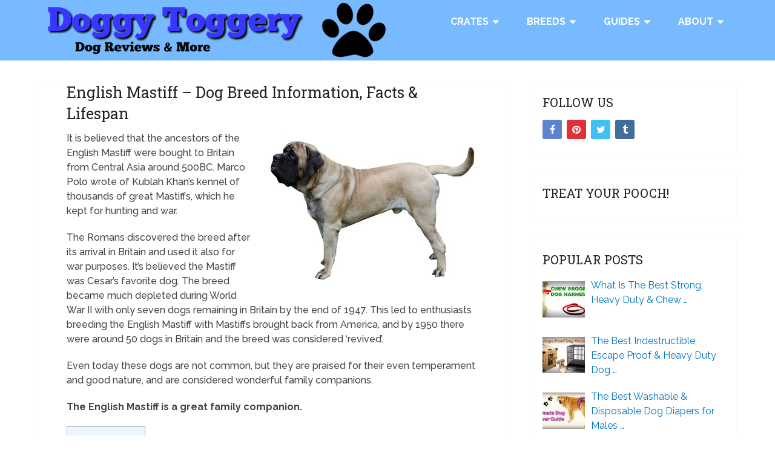

--- FILE ---
content_type: text/html; charset=UTF-8
request_url: https://doggytoggery.com/english-mastiff/
body_size: 14750
content:
<!DOCTYPE html>
<html class="no-js" lang="en-US">

<head itemscope itemtype="http://schema.org/WebSite">
	<meta charset="UTF-8">
	<!-- Always force latest IE rendering engine (even in intranet) & Chrome Frame -->
	<!--[if IE ]>
	<meta http-equiv="X-UA-Compatible" content="IE=edge,chrome=1">
	<![endif]-->
	<link rel="profile" href="https://gmpg.org/xfn/11" />
	
					<link rel="icon" href="https://doggytoggery.com/wp-content/uploads/2016/09/Boston-Terrier.jpg" type="image/x-icon" />
		
					<meta name="msapplication-TileImage" content="https://doggytoggery.com/wp-content/uploads/2016/09/cropped-Poodle-270x270.jpg">		
					<!--iOS/android/handheld specific -->
			<link rel="apple-touch-icon-precomposed" href="https://doggytoggery.com/wp-content/uploads/2016/09/Australian-Cattle-Dog.jpg" />
		
					<meta name="viewport" content="width=device-width, initial-scale=1">
			<meta name="apple-mobile-web-app-capable" content="yes">
			<meta name="apple-mobile-web-app-status-bar-style" content="black">
		
		
		<meta itemprop="name" content="DoggyToggery" />

													<link rel="pingback" href="https://doggytoggery.com/xmlrpc.php" />
	<meta name='robots' content='index, follow, max-image-preview:large, max-snippet:-1, max-video-preview:-1' />
<script type="text/javascript">document.documentElement.className = document.documentElement.className.replace( /\bno-js\b/,'js' );</script>
	<!-- This site is optimized with the Yoast SEO plugin v19.4 - https://yoast.com/wordpress/plugins/seo/ -->
	<title>English Mastiff - Dog Breed Information, Facts &amp; Lifespan</title>
	<meta name="description" content="It is believed that the ancestors of the English Mastiff were bought to Britain from Central Asia around 500BC. Marco Polo wrote of Kublah Khan’s kennel of" />
	<link rel="canonical" href="https://doggytoggery.com/english-mastiff/" />
	<meta property="og:locale" content="en_US" />
	<meta property="og:type" content="article" />
	<meta property="og:title" content="English Mastiff - Dog Breed Information, Facts &amp; Lifespan" />
	<meta property="og:description" content="It is believed that the ancestors of the English Mastiff were bought to Britain from Central Asia around 500BC. Marco Polo wrote of Kublah Khan’s kennel of" />
	<meta property="og:url" content="http://doggytoggery.com/english-mastiff/" />
	<meta property="og:site_name" content="DoggyToggery" />
	<meta property="article:modified_time" content="2016-12-03T20:57:48+00:00" />
	<meta property="og:image" content="http://doggytoggery.com/wp-content/uploads/2016/09/English-Mastiff.jpg" />
	<meta property="og:image:width" content="350" />
	<meta property="og:image:height" content="250" />
	<meta property="og:image:type" content="image/jpeg" />
	<meta name="twitter:card" content="summary" />
	<meta name="twitter:label1" content="Est. reading time" />
	<meta name="twitter:data1" content="3 minutes" />
	<script type="application/ld+json" class="yoast-schema-graph">{"@context":"https://schema.org","@graph":[{"@type":"WebSite","@id":"http://108.61.119.126/#website","url":"http://108.61.119.126/","name":"DoggyToggery","description":"Everything Dog Related","potentialAction":[{"@type":"SearchAction","target":{"@type":"EntryPoint","urlTemplate":"http://108.61.119.126/?s={search_term_string}"},"query-input":"required name=search_term_string"}],"inLanguage":"en-US"},{"@type":"ImageObject","inLanguage":"en-US","@id":"http://doggytoggery.com/english-mastiff/#primaryimage","url":"https://doggytoggery.com/wp-content/uploads/2016/09/English-Mastiff.jpg","contentUrl":"https://doggytoggery.com/wp-content/uploads/2016/09/English-Mastiff.jpg","width":350,"height":250,"caption":"english-mastiff"},{"@type":"WebPage","@id":"http://doggytoggery.com/english-mastiff/","url":"http://doggytoggery.com/english-mastiff/","name":"English Mastiff - Dog Breed Information, Facts & Lifespan","isPartOf":{"@id":"http://108.61.119.126/#website"},"primaryImageOfPage":{"@id":"http://doggytoggery.com/english-mastiff/#primaryimage"},"image":{"@id":"http://doggytoggery.com/english-mastiff/#primaryimage"},"thumbnailUrl":"https://doggytoggery.com/wp-content/uploads/2016/09/English-Mastiff.jpg","datePublished":"2016-09-18T18:57:34+00:00","dateModified":"2016-12-03T20:57:48+00:00","description":"It is believed that the ancestors of the English Mastiff were bought to Britain from Central Asia around 500BC. Marco Polo wrote of Kublah Khan’s kennel of","breadcrumb":{"@id":"http://doggytoggery.com/english-mastiff/#breadcrumb"},"inLanguage":"en-US","potentialAction":[{"@type":"ReadAction","target":["http://doggytoggery.com/english-mastiff/"]}]},{"@type":"BreadcrumbList","@id":"http://doggytoggery.com/english-mastiff/#breadcrumb","itemListElement":[{"@type":"ListItem","position":1,"name":"Home","item":"http://108.61.119.126/"},{"@type":"ListItem","position":2,"name":"English Mastiff &#8211; Dog Breed Information, Facts &#038; Lifespan"}]}]}</script>
	<!-- / Yoast SEO plugin. -->


<link rel="alternate" type="application/rss+xml" title="DoggyToggery &raquo; Feed" href="https://doggytoggery.com/feed/" />
<link rel="alternate" type="application/rss+xml" title="DoggyToggery &raquo; Comments Feed" href="https://doggytoggery.com/comments/feed/" />
<script type="text/javascript">
window._wpemojiSettings = {"baseUrl":"https:\/\/s.w.org\/images\/core\/emoji\/14.0.0\/72x72\/","ext":".png","svgUrl":"https:\/\/s.w.org\/images\/core\/emoji\/14.0.0\/svg\/","svgExt":".svg","source":{"concatemoji":"https:\/\/doggytoggery.com\/wp-includes\/js\/wp-emoji-release.min.js?ver=a15b9bc20db8ef914c6c8964302c1deb"}};
/*! This file is auto-generated */
!function(e,a,t){var n,r,o,i=a.createElement("canvas"),p=i.getContext&&i.getContext("2d");function s(e,t){p.clearRect(0,0,i.width,i.height),p.fillText(e,0,0);e=i.toDataURL();return p.clearRect(0,0,i.width,i.height),p.fillText(t,0,0),e===i.toDataURL()}function c(e){var t=a.createElement("script");t.src=e,t.defer=t.type="text/javascript",a.getElementsByTagName("head")[0].appendChild(t)}for(o=Array("flag","emoji"),t.supports={everything:!0,everythingExceptFlag:!0},r=0;r<o.length;r++)t.supports[o[r]]=function(e){if(p&&p.fillText)switch(p.textBaseline="top",p.font="600 32px Arial",e){case"flag":return s("\ud83c\udff3\ufe0f\u200d\u26a7\ufe0f","\ud83c\udff3\ufe0f\u200b\u26a7\ufe0f")?!1:!s("\ud83c\uddfa\ud83c\uddf3","\ud83c\uddfa\u200b\ud83c\uddf3")&&!s("\ud83c\udff4\udb40\udc67\udb40\udc62\udb40\udc65\udb40\udc6e\udb40\udc67\udb40\udc7f","\ud83c\udff4\u200b\udb40\udc67\u200b\udb40\udc62\u200b\udb40\udc65\u200b\udb40\udc6e\u200b\udb40\udc67\u200b\udb40\udc7f");case"emoji":return!s("\ud83e\udef1\ud83c\udffb\u200d\ud83e\udef2\ud83c\udfff","\ud83e\udef1\ud83c\udffb\u200b\ud83e\udef2\ud83c\udfff")}return!1}(o[r]),t.supports.everything=t.supports.everything&&t.supports[o[r]],"flag"!==o[r]&&(t.supports.everythingExceptFlag=t.supports.everythingExceptFlag&&t.supports[o[r]]);t.supports.everythingExceptFlag=t.supports.everythingExceptFlag&&!t.supports.flag,t.DOMReady=!1,t.readyCallback=function(){t.DOMReady=!0},t.supports.everything||(n=function(){t.readyCallback()},a.addEventListener?(a.addEventListener("DOMContentLoaded",n,!1),e.addEventListener("load",n,!1)):(e.attachEvent("onload",n),a.attachEvent("onreadystatechange",function(){"complete"===a.readyState&&t.readyCallback()})),(e=t.source||{}).concatemoji?c(e.concatemoji):e.wpemoji&&e.twemoji&&(c(e.twemoji),c(e.wpemoji)))}(window,document,window._wpemojiSettings);
</script>
<style type="text/css">
img.wp-smiley,
img.emoji {
	display: inline !important;
	border: none !important;
	box-shadow: none !important;
	height: 1em !important;
	width: 1em !important;
	margin: 0 0.07em !important;
	vertical-align: -0.1em !important;
	background: none !important;
	padding: 0 !important;
}
</style>
	<link rel='stylesheet' id='wp-block-library-css' href='https://doggytoggery.com/wp-includes/css/dist/block-library/style.min.css?ver=a15b9bc20db8ef914c6c8964302c1deb' type='text/css' media='all' />
<style id='wp-block-library-theme-inline-css' type='text/css'>
.wp-block-audio figcaption{color:#555;font-size:13px;text-align:center}.is-dark-theme .wp-block-audio figcaption{color:hsla(0,0%,100%,.65)}.wp-block-audio{margin:0 0 1em}.wp-block-code{border:1px solid #ccc;border-radius:4px;font-family:Menlo,Consolas,monaco,monospace;padding:.8em 1em}.wp-block-embed figcaption{color:#555;font-size:13px;text-align:center}.is-dark-theme .wp-block-embed figcaption{color:hsla(0,0%,100%,.65)}.wp-block-embed{margin:0 0 1em}.blocks-gallery-caption{color:#555;font-size:13px;text-align:center}.is-dark-theme .blocks-gallery-caption{color:hsla(0,0%,100%,.65)}.wp-block-image figcaption{color:#555;font-size:13px;text-align:center}.is-dark-theme .wp-block-image figcaption{color:hsla(0,0%,100%,.65)}.wp-block-image{margin:0 0 1em}.wp-block-pullquote{border-bottom:4px solid;border-top:4px solid;color:currentColor;margin-bottom:1.75em}.wp-block-pullquote cite,.wp-block-pullquote footer,.wp-block-pullquote__citation{color:currentColor;font-size:.8125em;font-style:normal;text-transform:uppercase}.wp-block-quote{border-left:.25em solid;margin:0 0 1.75em;padding-left:1em}.wp-block-quote cite,.wp-block-quote footer{color:currentColor;font-size:.8125em;font-style:normal;position:relative}.wp-block-quote.has-text-align-right{border-left:none;border-right:.25em solid;padding-left:0;padding-right:1em}.wp-block-quote.has-text-align-center{border:none;padding-left:0}.wp-block-quote.is-large,.wp-block-quote.is-style-large,.wp-block-quote.is-style-plain{border:none}.wp-block-search .wp-block-search__label{font-weight:700}.wp-block-search__button{border:1px solid #ccc;padding:.375em .625em}:where(.wp-block-group.has-background){padding:1.25em 2.375em}.wp-block-separator.has-css-opacity{opacity:.4}.wp-block-separator{border:none;border-bottom:2px solid;margin-left:auto;margin-right:auto}.wp-block-separator.has-alpha-channel-opacity{opacity:1}.wp-block-separator:not(.is-style-wide):not(.is-style-dots){width:100px}.wp-block-separator.has-background:not(.is-style-dots){border-bottom:none;height:1px}.wp-block-separator.has-background:not(.is-style-wide):not(.is-style-dots){height:2px}.wp-block-table{margin:0 0 1em}.wp-block-table td,.wp-block-table th{word-break:normal}.wp-block-table figcaption{color:#555;font-size:13px;text-align:center}.is-dark-theme .wp-block-table figcaption{color:hsla(0,0%,100%,.65)}.wp-block-video figcaption{color:#555;font-size:13px;text-align:center}.is-dark-theme .wp-block-video figcaption{color:hsla(0,0%,100%,.65)}.wp-block-video{margin:0 0 1em}.wp-block-template-part.has-background{margin-bottom:0;margin-top:0;padding:1.25em 2.375em}
</style>
<link rel='stylesheet' id='classic-theme-styles-css' href='https://doggytoggery.com/wp-includes/css/classic-themes.min.css?ver=a15b9bc20db8ef914c6c8964302c1deb' type='text/css' media='all' />
<style id='global-styles-inline-css' type='text/css'>
body{--wp--preset--color--black: #000000;--wp--preset--color--cyan-bluish-gray: #abb8c3;--wp--preset--color--white: #ffffff;--wp--preset--color--pale-pink: #f78da7;--wp--preset--color--vivid-red: #cf2e2e;--wp--preset--color--luminous-vivid-orange: #ff6900;--wp--preset--color--luminous-vivid-amber: #fcb900;--wp--preset--color--light-green-cyan: #7bdcb5;--wp--preset--color--vivid-green-cyan: #00d084;--wp--preset--color--pale-cyan-blue: #8ed1fc;--wp--preset--color--vivid-cyan-blue: #0693e3;--wp--preset--color--vivid-purple: #9b51e0;--wp--preset--gradient--vivid-cyan-blue-to-vivid-purple: linear-gradient(135deg,rgba(6,147,227,1) 0%,rgb(155,81,224) 100%);--wp--preset--gradient--light-green-cyan-to-vivid-green-cyan: linear-gradient(135deg,rgb(122,220,180) 0%,rgb(0,208,130) 100%);--wp--preset--gradient--luminous-vivid-amber-to-luminous-vivid-orange: linear-gradient(135deg,rgba(252,185,0,1) 0%,rgba(255,105,0,1) 100%);--wp--preset--gradient--luminous-vivid-orange-to-vivid-red: linear-gradient(135deg,rgba(255,105,0,1) 0%,rgb(207,46,46) 100%);--wp--preset--gradient--very-light-gray-to-cyan-bluish-gray: linear-gradient(135deg,rgb(238,238,238) 0%,rgb(169,184,195) 100%);--wp--preset--gradient--cool-to-warm-spectrum: linear-gradient(135deg,rgb(74,234,220) 0%,rgb(151,120,209) 20%,rgb(207,42,186) 40%,rgb(238,44,130) 60%,rgb(251,105,98) 80%,rgb(254,248,76) 100%);--wp--preset--gradient--blush-light-purple: linear-gradient(135deg,rgb(255,206,236) 0%,rgb(152,150,240) 100%);--wp--preset--gradient--blush-bordeaux: linear-gradient(135deg,rgb(254,205,165) 0%,rgb(254,45,45) 50%,rgb(107,0,62) 100%);--wp--preset--gradient--luminous-dusk: linear-gradient(135deg,rgb(255,203,112) 0%,rgb(199,81,192) 50%,rgb(65,88,208) 100%);--wp--preset--gradient--pale-ocean: linear-gradient(135deg,rgb(255,245,203) 0%,rgb(182,227,212) 50%,rgb(51,167,181) 100%);--wp--preset--gradient--electric-grass: linear-gradient(135deg,rgb(202,248,128) 0%,rgb(113,206,126) 100%);--wp--preset--gradient--midnight: linear-gradient(135deg,rgb(2,3,129) 0%,rgb(40,116,252) 100%);--wp--preset--duotone--dark-grayscale: url('#wp-duotone-dark-grayscale');--wp--preset--duotone--grayscale: url('#wp-duotone-grayscale');--wp--preset--duotone--purple-yellow: url('#wp-duotone-purple-yellow');--wp--preset--duotone--blue-red: url('#wp-duotone-blue-red');--wp--preset--duotone--midnight: url('#wp-duotone-midnight');--wp--preset--duotone--magenta-yellow: url('#wp-duotone-magenta-yellow');--wp--preset--duotone--purple-green: url('#wp-duotone-purple-green');--wp--preset--duotone--blue-orange: url('#wp-duotone-blue-orange');--wp--preset--font-size--small: 13px;--wp--preset--font-size--medium: 20px;--wp--preset--font-size--large: 36px;--wp--preset--font-size--x-large: 42px;--wp--preset--spacing--20: 0.44rem;--wp--preset--spacing--30: 0.67rem;--wp--preset--spacing--40: 1rem;--wp--preset--spacing--50: 1.5rem;--wp--preset--spacing--60: 2.25rem;--wp--preset--spacing--70: 3.38rem;--wp--preset--spacing--80: 5.06rem;--wp--preset--shadow--natural: 6px 6px 9px rgba(0, 0, 0, 0.2);--wp--preset--shadow--deep: 12px 12px 50px rgba(0, 0, 0, 0.4);--wp--preset--shadow--sharp: 6px 6px 0px rgba(0, 0, 0, 0.2);--wp--preset--shadow--outlined: 6px 6px 0px -3px rgba(255, 255, 255, 1), 6px 6px rgba(0, 0, 0, 1);--wp--preset--shadow--crisp: 6px 6px 0px rgba(0, 0, 0, 1);}:where(.is-layout-flex){gap: 0.5em;}body .is-layout-flow > .alignleft{float: left;margin-inline-start: 0;margin-inline-end: 2em;}body .is-layout-flow > .alignright{float: right;margin-inline-start: 2em;margin-inline-end: 0;}body .is-layout-flow > .aligncenter{margin-left: auto !important;margin-right: auto !important;}body .is-layout-constrained > .alignleft{float: left;margin-inline-start: 0;margin-inline-end: 2em;}body .is-layout-constrained > .alignright{float: right;margin-inline-start: 2em;margin-inline-end: 0;}body .is-layout-constrained > .aligncenter{margin-left: auto !important;margin-right: auto !important;}body .is-layout-constrained > :where(:not(.alignleft):not(.alignright):not(.alignfull)){max-width: var(--wp--style--global--content-size);margin-left: auto !important;margin-right: auto !important;}body .is-layout-constrained > .alignwide{max-width: var(--wp--style--global--wide-size);}body .is-layout-flex{display: flex;}body .is-layout-flex{flex-wrap: wrap;align-items: center;}body .is-layout-flex > *{margin: 0;}:where(.wp-block-columns.is-layout-flex){gap: 2em;}.has-black-color{color: var(--wp--preset--color--black) !important;}.has-cyan-bluish-gray-color{color: var(--wp--preset--color--cyan-bluish-gray) !important;}.has-white-color{color: var(--wp--preset--color--white) !important;}.has-pale-pink-color{color: var(--wp--preset--color--pale-pink) !important;}.has-vivid-red-color{color: var(--wp--preset--color--vivid-red) !important;}.has-luminous-vivid-orange-color{color: var(--wp--preset--color--luminous-vivid-orange) !important;}.has-luminous-vivid-amber-color{color: var(--wp--preset--color--luminous-vivid-amber) !important;}.has-light-green-cyan-color{color: var(--wp--preset--color--light-green-cyan) !important;}.has-vivid-green-cyan-color{color: var(--wp--preset--color--vivid-green-cyan) !important;}.has-pale-cyan-blue-color{color: var(--wp--preset--color--pale-cyan-blue) !important;}.has-vivid-cyan-blue-color{color: var(--wp--preset--color--vivid-cyan-blue) !important;}.has-vivid-purple-color{color: var(--wp--preset--color--vivid-purple) !important;}.has-black-background-color{background-color: var(--wp--preset--color--black) !important;}.has-cyan-bluish-gray-background-color{background-color: var(--wp--preset--color--cyan-bluish-gray) !important;}.has-white-background-color{background-color: var(--wp--preset--color--white) !important;}.has-pale-pink-background-color{background-color: var(--wp--preset--color--pale-pink) !important;}.has-vivid-red-background-color{background-color: var(--wp--preset--color--vivid-red) !important;}.has-luminous-vivid-orange-background-color{background-color: var(--wp--preset--color--luminous-vivid-orange) !important;}.has-luminous-vivid-amber-background-color{background-color: var(--wp--preset--color--luminous-vivid-amber) !important;}.has-light-green-cyan-background-color{background-color: var(--wp--preset--color--light-green-cyan) !important;}.has-vivid-green-cyan-background-color{background-color: var(--wp--preset--color--vivid-green-cyan) !important;}.has-pale-cyan-blue-background-color{background-color: var(--wp--preset--color--pale-cyan-blue) !important;}.has-vivid-cyan-blue-background-color{background-color: var(--wp--preset--color--vivid-cyan-blue) !important;}.has-vivid-purple-background-color{background-color: var(--wp--preset--color--vivid-purple) !important;}.has-black-border-color{border-color: var(--wp--preset--color--black) !important;}.has-cyan-bluish-gray-border-color{border-color: var(--wp--preset--color--cyan-bluish-gray) !important;}.has-white-border-color{border-color: var(--wp--preset--color--white) !important;}.has-pale-pink-border-color{border-color: var(--wp--preset--color--pale-pink) !important;}.has-vivid-red-border-color{border-color: var(--wp--preset--color--vivid-red) !important;}.has-luminous-vivid-orange-border-color{border-color: var(--wp--preset--color--luminous-vivid-orange) !important;}.has-luminous-vivid-amber-border-color{border-color: var(--wp--preset--color--luminous-vivid-amber) !important;}.has-light-green-cyan-border-color{border-color: var(--wp--preset--color--light-green-cyan) !important;}.has-vivid-green-cyan-border-color{border-color: var(--wp--preset--color--vivid-green-cyan) !important;}.has-pale-cyan-blue-border-color{border-color: var(--wp--preset--color--pale-cyan-blue) !important;}.has-vivid-cyan-blue-border-color{border-color: var(--wp--preset--color--vivid-cyan-blue) !important;}.has-vivid-purple-border-color{border-color: var(--wp--preset--color--vivid-purple) !important;}.has-vivid-cyan-blue-to-vivid-purple-gradient-background{background: var(--wp--preset--gradient--vivid-cyan-blue-to-vivid-purple) !important;}.has-light-green-cyan-to-vivid-green-cyan-gradient-background{background: var(--wp--preset--gradient--light-green-cyan-to-vivid-green-cyan) !important;}.has-luminous-vivid-amber-to-luminous-vivid-orange-gradient-background{background: var(--wp--preset--gradient--luminous-vivid-amber-to-luminous-vivid-orange) !important;}.has-luminous-vivid-orange-to-vivid-red-gradient-background{background: var(--wp--preset--gradient--luminous-vivid-orange-to-vivid-red) !important;}.has-very-light-gray-to-cyan-bluish-gray-gradient-background{background: var(--wp--preset--gradient--very-light-gray-to-cyan-bluish-gray) !important;}.has-cool-to-warm-spectrum-gradient-background{background: var(--wp--preset--gradient--cool-to-warm-spectrum) !important;}.has-blush-light-purple-gradient-background{background: var(--wp--preset--gradient--blush-light-purple) !important;}.has-blush-bordeaux-gradient-background{background: var(--wp--preset--gradient--blush-bordeaux) !important;}.has-luminous-dusk-gradient-background{background: var(--wp--preset--gradient--luminous-dusk) !important;}.has-pale-ocean-gradient-background{background: var(--wp--preset--gradient--pale-ocean) !important;}.has-electric-grass-gradient-background{background: var(--wp--preset--gradient--electric-grass) !important;}.has-midnight-gradient-background{background: var(--wp--preset--gradient--midnight) !important;}.has-small-font-size{font-size: var(--wp--preset--font-size--small) !important;}.has-medium-font-size{font-size: var(--wp--preset--font-size--medium) !important;}.has-large-font-size{font-size: var(--wp--preset--font-size--large) !important;}.has-x-large-font-size{font-size: var(--wp--preset--font-size--x-large) !important;}
.wp-block-navigation a:where(:not(.wp-element-button)){color: inherit;}
:where(.wp-block-columns.is-layout-flex){gap: 2em;}
.wp-block-pullquote{font-size: 1.5em;line-height: 1.6;}
</style>
<link rel='stylesheet' id='toc-screen-css' href='https://doggytoggery.com/wp-content/plugins/table-of-contents-plus/screen.min.css?ver=2106' type='text/css' media='all' />
<link rel='stylesheet' id='easyazon-addition-popovers-css' href='https://doggytoggery.com/wp-content/plugins/easyazon/addition/components/popovers/resources/popovers.css?ver=5.1.0' type='text/css' media='all' />
<link rel='stylesheet' id='tablepress-default-css' href='https://doggytoggery.com/wp-content/plugins/tablepress/css/default.min.css?ver=1.14' type='text/css' media='all' />
<link rel='stylesheet' id='tablepress-responsive-tables-css' href='https://doggytoggery.com/wp-content/plugins/tablepress-responsive-tables/css/tablepress-responsive.min.css?ver=1.8' type='text/css' media='all' />
<link rel='stylesheet' id='wp_review-style-css' href='https://doggytoggery.com/wp-content/plugins/wp-review/public/css/wp-review.css?ver=5.3.5' type='text/css' media='all' />
<link rel='stylesheet' id='schema-stylesheet-css' href='https://doggytoggery.com/wp-content/themes/mts_schema/style.css?ver=3.9.23' type='text/css' media='all' />
<style id='schema-stylesheet-inline-css' type='text/css'>

		body {background-color:#ffffff;}
		.main-header.regular_header, .regular_header #primary-navigation .navigation ul ul li {}
		.main-header.logo_in_nav_header, .logo_in_nav_header #primary-navigation .navigation ul ul li {}
		body {background-color:#ffffff;}
		.pace .pace-progress, #mobile-menu-wrapper ul li a:hover, .pagination .page-numbers.current, .pagination a:hover, .single .pagination a:hover .current { background: #0274BE; }
		.postauthor h5, .textwidget a, .pnavigation2 a, .sidebar.c-4-12 a:hover, footer .widget li a:hover, .sidebar.c-4-12 a:hover, .reply a, .title a:hover, .post-info a:hover, .widget .thecomment, #tabber .inside li a:hover, .readMore a:hover, .fn a, a, a:hover, #secondary-navigation .navigation ul li a:hover, .readMore a, #primary-navigation a:hover, #secondary-navigation .navigation ul .current-menu-item a, .widget .wp_review_tab_widget_content a, .sidebar .wpt_widget_content a { color:#0274BE; }
		a#pull, #commentform input#submit, #mtscontact_submit, .mts-subscribe input[type='submit'], .widget_product_search input[type='submit'], #move-to-top:hover, .currenttext, .pagination a:hover, .pagination .nav-previous a:hover, .pagination .nav-next a:hover, #load-posts a:hover, .single .pagination a:hover .currenttext, .single .pagination > .current .currenttext, #tabber ul.tabs li a.selected, .tagcloud a, .wp-block-tag-cloud a, .navigation ul .sfHover a, .woocommerce a.button, .woocommerce-page a.button, .woocommerce button.button, .woocommerce-page button.button, .woocommerce input.button, .woocommerce-page input.button, .woocommerce #respond input#submit, .woocommerce-page #respond input#submit, .woocommerce #content input.button, .woocommerce-page #content input.button, .woocommerce .bypostauthor:after, #searchsubmit, .woocommerce nav.woocommerce-pagination ul li span.current, .woocommerce-page nav.woocommerce-pagination ul li span.current, .woocommerce #content nav.woocommerce-pagination ul li span.current, .woocommerce-page #content nav.woocommerce-pagination ul li span.current, .woocommerce nav.woocommerce-pagination ul li a:hover, .woocommerce-page nav.woocommerce-pagination ul li a:hover, .woocommerce #content nav.woocommerce-pagination ul li a:hover, .woocommerce-page #content nav.woocommerce-pagination ul li a:hover, .woocommerce nav.woocommerce-pagination ul li a:focus, .woocommerce-page nav.woocommerce-pagination ul li a:focus, .woocommerce #content nav.woocommerce-pagination ul li a:focus, .woocommerce-page #content nav.woocommerce-pagination ul li a:focus, .woocommerce a.button, .woocommerce-page a.button, .woocommerce button.button, .woocommerce-page button.button, .woocommerce input.button, .woocommerce-page input.button, .woocommerce #respond input#submit, .woocommerce-page #respond input#submit, .woocommerce #content input.button, .woocommerce-page #content input.button, .latestPost-review-wrapper, .latestPost .review-type-circle.latestPost-review-wrapper, #wpmm-megamenu .review-total-only, .sbutton, #searchsubmit, .widget .wpt_widget_content #tags-tab-content ul li a, .widget .review-total-only.large-thumb, #add_payment_method .wc-proceed-to-checkout a.checkout-button, .woocommerce-cart .wc-proceed-to-checkout a.checkout-button, .woocommerce-checkout .wc-proceed-to-checkout a.checkout-button, .woocommerce #respond input#submit.alt:hover, .woocommerce a.button.alt:hover, .woocommerce button.button.alt:hover, .woocommerce input.button.alt:hover, .woocommerce #respond input#submit.alt, .woocommerce a.button.alt, .woocommerce button.button.alt, .woocommerce input.button.alt, .woocommerce-account .woocommerce-MyAccount-navigation li.is-active, .woocommerce-product-search button[type='submit'], .woocommerce .woocommerce-widget-layered-nav-dropdown__submit, .wp-block-search .wp-block-search__button { background-color:#0274BE; color: #fff!important; }
		.related-posts .title a:hover, .latestPost .title a { color: #0274BE; }
		.navigation #wpmm-megamenu .wpmm-pagination a { background-color: #0274BE!important; }
		#header .sbutton, #secondary-navigation .ajax-search-results li a:hover { color: #0274BE!important; }
		footer {background-color:#77baff; }
		
		.copyrights { background-color: #000000; }
		.flex-control-thumbs .flex-active{ border-top:3px solid #0274BE;}
		.wpmm-megamenu-showing.wpmm-light-scheme { background-color:#0274BE!important; }
		.regular_header #header {background-color:; }
		.logo_in_nav_header #header {background-color:; }
		
		.shareit { top: 282px; left: auto; margin: 0 0 0 -135px; width: 90px; position: fixed; padding: 5px; border:none; border-right: 0;}
		.share-item {margin: 2px;} .shareit.modern, .shareit.circular { margin: 0 0 0 -146px }
		
		.bypostauthor > div { overflow: hidden; padding: 3%; background: #222; width: 100%; color: #AAA; box-sizing: border-box; }
		.bypostauthor:after { content: "\f044"; position: absolute; font-family: fontawesome; right: 0; top: 0; padding: 1px 10px; color: #535353; font-size: 32px; }
		
		
		#header {
background: #77baff;
}


.logo-wrap {
margin: 0 auto !important;
padding: 0 !important;
}


.tablepress tfoot th, .tablepress thead th {
    background-color: #77baff;
}

.tablepress .row-hover tr:hover td {
	background-color: #b0d7ff;
}

.tablepress,
.tablepress tr,
.tablepress tbody td,
.tablepress tfoot th {
	border: none;
  padding-bottom: 0;
  padding-top: 5;
}




thead{
color: #ffffff;
}

.post-info {
    display: none;
}

.single-title {
    font-size: 25px !important;
}


.article {
    padding-top: 0;
}

article ul {
    padding-top: 0;
}

article ol {
    padding-top: 0;
}

.tablepress tr:hover {
    cursor: pointer;
}
	
</style>
<link rel='stylesheet' id='responsive-css' href='https://doggytoggery.com/wp-content/themes/mts_schema/css/responsive.css?ver=3.9.23' type='text/css' media='all' />
<link rel='stylesheet' id='fontawesome-css' href='https://doggytoggery.com/wp-content/themes/mts_schema/css/font-awesome.min.css?ver=a15b9bc20db8ef914c6c8964302c1deb' type='text/css' media='all' />
<script type='text/javascript' src='https://doggytoggery.com/wp-includes/js/jquery/jquery.min.js?ver=3.6.4' id='jquery-core-js'></script>
<script type='text/javascript' src='https://doggytoggery.com/wp-includes/js/jquery/jquery-migrate.min.js?ver=3.4.0' id='jquery-migrate-js'></script>
<link rel="https://api.w.org/" href="https://doggytoggery.com/wp-json/" /><link rel="alternate" type="application/json" href="https://doggytoggery.com/wp-json/wp/v2/pages/1065" /><link rel="EditURI" type="application/rsd+xml" title="RSD" href="https://doggytoggery.com/xmlrpc.php?rsd" />
<link rel="wlwmanifest" type="application/wlwmanifest+xml" href="https://doggytoggery.com/wp-includes/wlwmanifest.xml" />

<link rel='shortlink' href='https://doggytoggery.com/?p=1065' />
<link rel="alternate" type="application/json+oembed" href="https://doggytoggery.com/wp-json/oembed/1.0/embed?url=https%3A%2F%2Fdoggytoggery.com%2Fenglish-mastiff%2F" />
<link rel="alternate" type="text/xml+oembed" href="https://doggytoggery.com/wp-json/oembed/1.0/embed?url=https%3A%2F%2Fdoggytoggery.com%2Fenglish-mastiff%2F&#038;format=xml" />
<meta name="google-site-verification" content="OkGzBh-Tgwt5Pjucfleljpq2blbXpEoz69vrz98hbpw" />
<link href="//fonts.googleapis.com/css?family=Roboto+Slab:normal|Raleway:500|Raleway:700|Raleway:normal|Roboto+Slab:700&amp;subset=latin&display=swap" rel="stylesheet" type="text/css">
<style type="text/css">
#logo a { font-family: 'Roboto Slab'; font-weight: normal; font-size: 32px; color: #222222;text-transform: uppercase; }
#primary-navigation a { font-family: 'Raleway'; font-weight: 500; font-size: 13px; color: #777777; }
#secondary-navigation a { font-family: 'Raleway'; font-weight: 700; font-size: 16px; color: #ffffff;text-transform: uppercase; }
.latestPost .title a { font-family: 'Roboto Slab'; font-weight: normal; font-size: 38px; color: #0274be; }
.single-title { font-family: 'Roboto Slab'; font-weight: normal; font-size: 38px; color: #222222; }
body { font-family: 'Raleway'; font-weight: 500; font-size: 16px; color: #444444; }
#sidebar .widget h3 { font-family: 'Roboto Slab'; font-weight: normal; font-size: 20px; color: #222222;text-transform: uppercase; }
#sidebar .widget { font-family: 'Raleway'; font-weight: normal; font-size: 16px; color: #444444; }
.footer-widgets h3 { font-family: 'Roboto Slab'; font-weight: normal; font-size: 18px; color: #ffffff;text-transform: uppercase; }
.f-widget a, footer .wpt_widget_content a, footer .wp_review_tab_widget_content a, footer .wpt_tab_widget_content a, footer .widget .wp_review_tab_widget_content a { font-family: 'Raleway'; font-weight: 500; font-size: 16px; color: #999999; }
.footer-widgets, .f-widget .top-posts .comment_num, footer .meta, footer .twitter_time, footer .widget .wpt_widget_content .wpt-postmeta, footer .widget .wpt_comment_content, footer .widget .wpt_excerpt, footer .wp_review_tab_widget_content .wp-review-tab-postmeta, footer .advanced-recent-posts p, footer .popular-posts p, footer .category-posts p { font-family: 'Raleway'; font-weight: 500; font-size: 16px; color: #777777; }
#copyright-note { font-family: 'Raleway'; font-weight: 500; font-size: 14px; color: #7e7d7d; }
h1 { font-family: 'Roboto Slab'; font-weight: 700; font-size: 28px; color: #222222; }
h2 { font-family: 'Roboto Slab'; font-weight: 700; font-size: 24px; color: #222222; }
h3 { font-family: 'Roboto Slab'; font-weight: 700; font-size: 22px; color: #222222; }
h4 { font-family: 'Roboto Slab'; font-weight: 700; font-size: 20px; color: #222222; }
h5 { font-family: 'Roboto Slab'; font-weight: 700; font-size: 18px; color: #222222; }
h6 { font-family: 'Roboto Slab'; font-weight: normal; font-size: 16px; color: #222222; }
</style>
<meta name="p:domain_verify" content="521061db746cf6a69eaf6fb37e6030ea"/><link rel="icon" href="https://doggytoggery.com/wp-content/uploads/2016/09/cropped-Poodle-32x32.jpg" sizes="32x32" />
<link rel="icon" href="https://doggytoggery.com/wp-content/uploads/2016/09/cropped-Poodle-192x192.jpg" sizes="192x192" />
<link rel="apple-touch-icon" href="https://doggytoggery.com/wp-content/uploads/2016/09/cropped-Poodle-180x180.jpg" />
<meta name="msapplication-TileImage" content="https://doggytoggery.com/wp-content/uploads/2016/09/cropped-Poodle-270x270.jpg" />
</head>

<body id="blog" class="page-template-default page page-id-1065 wp-embed-responsive main default cslayout" itemscope itemtype="http://schema.org/WebPage">
	<div class="main-container">
		
									<header id="site-header" class="main-header logo_in_nav_header" role="banner" itemscope itemtype="http://schema.org/WPHeader">
											<div class="clear" id="catcher"></div>
						<div id="header" class="sticky-navigation">
												<div class="container">
															<div class="logo-wrap">
																				<h2 id="logo" class="image-logo" itemprop="headline">
												<a href="https://doggytoggery.com"><img src="https://doggytoggery.com/wp-content/uploads/2016/09/doggy-toggery-logo.png" alt="DoggyToggery" width="600" height="100" /></a>
											</h2><!-- END #logo -->
																			</div>
							
							<div id="secondary-navigation" class="secondary-navigation" role="navigation" itemscope itemtype="http://schema.org/SiteNavigationElement">
								<a href="#" id="pull" class="toggle-mobile-menu">Menu</a>
																	<nav class="navigation clearfix">
										<ul id="menu-main-menu" class="menu clearfix"><li id="menu-item-1750" class="menu-item menu-item-type-taxonomy menu-item-object-category menu-item-has-children menu-item-1750"><a href="https://doggytoggery.com/category/dog-crates/">Crates</a>
<ul class="sub-menu">
	<li id="menu-item-1777" class="menu-item menu-item-type-post_type menu-item-object-post menu-item-1777"><a href="https://doggytoggery.com/escape-proof-dog-crates/">Escape Proof Crates</a></li>
	<li id="menu-item-1829" class="menu-item menu-item-type-post_type menu-item-object-post menu-item-1829"><a href="https://doggytoggery.com/wooden-dog-crates/">Wooden Dog Crates</a></li>
</ul>
</li>
<li id="menu-item-854" class="menu-item menu-item-type-post_type menu-item-object-page menu-item-has-children menu-item-854"><a href="https://doggytoggery.com/dog-breeds-a-to-z/">Breeds</a>
<ul class="sub-menu">
	<li id="menu-item-1288" class="menu-item menu-item-type-custom menu-item-object-custom menu-item-1288"><a href="/dog-breeds-a-to-z/#A_8211_E">A to E</a></li>
	<li id="menu-item-1289" class="menu-item menu-item-type-custom menu-item-object-custom menu-item-1289"><a href="/dog-breeds-a-to-z/#F_8211_M">F to M</a></li>
	<li id="menu-item-1290" class="menu-item menu-item-type-custom menu-item-object-custom menu-item-1290"><a href="/dog-breeds-a-to-z/#N_8211_R">N to R</a></li>
	<li id="menu-item-1291" class="menu-item menu-item-type-custom menu-item-object-custom menu-item-1291"><a href="/dog-breeds-a-to-z/#S_8211_Z">S to Z</a></li>
	<li id="menu-item-1976" class="menu-item menu-item-type-post_type menu-item-object-page menu-item-1976"><a href="https://doggytoggery.com/japanese-akita-101/">Japanese Akita 101</a></li>
	<li id="menu-item-817" class="menu-item menu-item-type-post_type menu-item-object-page menu-item-817"><a href="https://doggytoggery.com/english-bulldog-101/">English Bulldog 101</a></li>
</ul>
</li>
<li id="menu-item-96" class="menu-item menu-item-type-taxonomy menu-item-object-category menu-item-has-children menu-item-96"><a href="https://doggytoggery.com/category/dog-product-comparisons/">Guides</a>
<ul class="sub-menu">
	<li id="menu-item-1994" class="menu-item menu-item-type-taxonomy menu-item-object-category menu-item-1994"><a href="https://doggytoggery.com/category/dog-behaviour/">Dog Behaviour</a></li>
	<li id="menu-item-1992" class="menu-item menu-item-type-taxonomy menu-item-object-category menu-item-1992"><a href="https://doggytoggery.com/category/dog-product-comparisons/">Dog Product Comparisons &#038; Guides</a></li>
</ul>
</li>
<li id="menu-item-94" class="menu-item menu-item-type-post_type menu-item-object-page menu-item-has-children menu-item-94"><a rel="nofollow" href="https://doggytoggery.com/about/">About</a>
<ul class="sub-menu">
	<li id="menu-item-95" class="menu-item menu-item-type-post_type menu-item-object-page menu-item-95"><a rel="nofollow" href="https://doggytoggery.com/contact-us/">Contact Us</a></li>
	<li id="menu-item-1793" class="menu-item menu-item-type-post_type menu-item-object-page menu-item-1793"><a rel="nofollow" href="https://doggytoggery.com/friends-doggy-toggery/">Links</a></li>
	<li id="menu-item-93" class="menu-item menu-item-type-post_type menu-item-object-page menu-item-93"><a rel="nofollow" href="https://doggytoggery.com/privacy-policy/">Privacy Policy</a></li>
</ul>
</li>
</ul>									</nav>
									<nav class="navigation mobile-only clearfix mobile-menu-wrapper">
										<ul id="menu-main-menu-1" class="menu clearfix"><li class="menu-item menu-item-type-taxonomy menu-item-object-category menu-item-has-children menu-item-1750"><a href="https://doggytoggery.com/category/dog-crates/">Crates</a>
<ul class="sub-menu">
	<li class="menu-item menu-item-type-post_type menu-item-object-post menu-item-1777"><a href="https://doggytoggery.com/escape-proof-dog-crates/">Escape Proof Crates</a></li>
	<li class="menu-item menu-item-type-post_type menu-item-object-post menu-item-1829"><a href="https://doggytoggery.com/wooden-dog-crates/">Wooden Dog Crates</a></li>
</ul>
</li>
<li class="menu-item menu-item-type-post_type menu-item-object-page menu-item-has-children menu-item-854"><a href="https://doggytoggery.com/dog-breeds-a-to-z/">Breeds</a>
<ul class="sub-menu">
	<li class="menu-item menu-item-type-custom menu-item-object-custom menu-item-1288"><a href="/dog-breeds-a-to-z/#A_8211_E">A to E</a></li>
	<li class="menu-item menu-item-type-custom menu-item-object-custom menu-item-1289"><a href="/dog-breeds-a-to-z/#F_8211_M">F to M</a></li>
	<li class="menu-item menu-item-type-custom menu-item-object-custom menu-item-1290"><a href="/dog-breeds-a-to-z/#N_8211_R">N to R</a></li>
	<li class="menu-item menu-item-type-custom menu-item-object-custom menu-item-1291"><a href="/dog-breeds-a-to-z/#S_8211_Z">S to Z</a></li>
	<li class="menu-item menu-item-type-post_type menu-item-object-page menu-item-1976"><a href="https://doggytoggery.com/japanese-akita-101/">Japanese Akita 101</a></li>
	<li class="menu-item menu-item-type-post_type menu-item-object-page menu-item-817"><a href="https://doggytoggery.com/english-bulldog-101/">English Bulldog 101</a></li>
</ul>
</li>
<li class="menu-item menu-item-type-taxonomy menu-item-object-category menu-item-has-children menu-item-96"><a href="https://doggytoggery.com/category/dog-product-comparisons/">Guides</a>
<ul class="sub-menu">
	<li class="menu-item menu-item-type-taxonomy menu-item-object-category menu-item-1994"><a href="https://doggytoggery.com/category/dog-behaviour/">Dog Behaviour</a></li>
	<li class="menu-item menu-item-type-taxonomy menu-item-object-category menu-item-1992"><a href="https://doggytoggery.com/category/dog-product-comparisons/">Dog Product Comparisons &#038; Guides</a></li>
</ul>
</li>
<li class="menu-item menu-item-type-post_type menu-item-object-page menu-item-has-children menu-item-94"><a rel="nofollow" href="https://doggytoggery.com/about/">About</a>
<ul class="sub-menu">
	<li class="menu-item menu-item-type-post_type menu-item-object-page menu-item-95"><a rel="nofollow" href="https://doggytoggery.com/contact-us/">Contact Us</a></li>
	<li class="menu-item menu-item-type-post_type menu-item-object-page menu-item-1793"><a rel="nofollow" href="https://doggytoggery.com/friends-doggy-toggery/">Links</a></li>
	<li class="menu-item menu-item-type-post_type menu-item-object-page menu-item-93"><a rel="nofollow" href="https://doggytoggery.com/privacy-policy/">Privacy Policy</a></li>
</ul>
</li>
</ul>									</nav>
															</div>
						</div><!--.container-->
					</div>
					</header>
					

			
<div id="page" class="single">
		<article class="article">
					<div id="content_box" >
										<div id="post-1065" class="g post post-1065 page type-page status-publish has-post-thumbnail has_thumb">
							<div class="single_page clearfix">
																	<header>
										<h1 class="title single-title entry-title">English Mastiff &#8211; Dog Breed Information, Facts &#038; Lifespan</h1>
									</header>
																	<div class="post-content box mark-links entry-content">
									<p><img decoding="async" class="size-full wp-image-1066 alignright" src="https://doggytoggery.com/wp-content/uploads/2016/09/English-Mastiff.jpg" alt="english-mastiff" width="350" height="250" />It is believed that the ancestors of the English Mastiff were bought to Britain from Central Asia around 500BC. Marco Polo wrote of Kublah Khan’s kennel of thousands of great Mastiffs, which he kept for hunting and war.</p>
<p>The Romans discovered the breed after its arrival in Britain and used it also for war purposes. It’s believed the Mastiff was Cesar’s favorite dog. The breed became much depleted during World War II with only seven dogs remaining in Britain by the end of 1947. This led to enthusiasts breeding the English Mastiff with Mastiffs brought back from America, and by 1950 there were around 50 dogs in Britain and the breed was considered ‘revived’.</p>
<p>Even today these dogs are not common, but they are praised for their even temperament and good nature, and are considered wonderful family companions.</p>
<p><strong>The English Mastiff is a great family companion.</strong><br />
<div id="toc_container" class="toc_light_blue no_bullets"><p class="toc_title">Contents</p><ul class="toc_list"><li><a href="#Personality"><span class="toc_number toc_depth_1">1</span> Personality</a></li><li><a href="#Upkeep"><span class="toc_number toc_depth_1">2</span> Upkeep</a></li><li><a href="#Compatibility"><span class="toc_number toc_depth_1">3</span> Compatibility</a></li><li><a href="#Fact_file"><span class="toc_number toc_depth_1">4</span> Fact file</a></li></ul></div>

<h2><span id="Personality">Personality</span></h2>
<p>Calm, obedient and loyal, the English Mastiff is a well-mannered house pet. Home is where the heart is for the Mastiff, who is affectionate and protective. They are excellent guard dogs and will rarely attack an intruder (unless provoked). Instead, they will stand intimidatingly using a low throaty growl, ‘blocking’ the stranger until a familiar human arrives.</p>
<p>English Mastiffs are the largest breed of dog in terms of body mass (not height). Because of this, a healthy diet and moderate exercise are crucial throughout their lives for maintaining good health. Strenuous activities (such as running, jumping and rough playing) should be avoided until the dog reaches its full adult size with properly formed joints and bones. This occurs by the time the dog is about two years of age. Puppies below six months should not be exercised.</p>
<p>English Mastiffs are not particularly interested in hunting, which means they will be well-behaved off lead. They are not particularly good swimmers either, although they do like to wade in water.</p>
<p>Daily exercise is recommended, otherwise these dogs can become lazy and overweight, which can lead to health complications. Mastiffs are known to drool, wheeze and snore loudly.</p>
<h2><span id="Upkeep">Upkeep</span></h2>
<p>English Mastiffs have a fine, smooth, short coat. Despite this, they shed considerably so daily brushing and regular washing can help get rid of excess hair. Mastiffs grow too big to be easily fitted into the bathtub or into the car for a trip to the local grooming salon so get your pup used to the idea of a bath at home under the hose.</p>
<p>Mastiffs tend to be lazy but they are happier with regular exercise, such as a daily walk.</p>
<p>Like all dogs, English Mastiffs require regular tick, flea, intestinal worms and heartworm treatments. Consult your veterinarian on treatment options. Desexing and vaccination against diseases, such as the deadly parvo virus and highly infectious canine cough, are also important to discuss with your vet.</p>
<h2><span id="Compatibility">Compatibility</span></h2>
<p>English Mastiffs are great pets and tend to be very gentle. However, they do need to be well socialized as pups and, like all dogs, need to be supervised around children. Their size and strength means they are not ideal companions for the elderly, which is a shame because they have a wonderful, loving disposition.</p>
<p>Most dogs enjoy a back yard and the Mastiff is no exception. They are not excessive barkers either so living in close proximity to neighbors is not a problem.</p>
<h2><span id="Fact_file">Fact file</span></h2>
<p><strong>Breed classification</strong> Utility<br />
<strong>Size</strong> Large<br />
<strong>Origin</strong> Central Asia<br />
<strong>Lifespan</strong> 8-10 years<br />
<strong>Colors</strong> Fawn, apricot &amp; brindle always with black Mask<br />
<strong>Cost</strong> $2000<br />
<strong>Common hereditary problems</strong> Hip &amp; elbow dysplasia and eye disease.</p>
<p><script src="//z-na.amazon-adsystem.com/widgets/onejs?MarketPlace=US&#038;adInstanceId=54255487-3dd2-4f5f-8abb-4ecc7f16cdfa&#038;storeId=dwahamhom04-20"></script></p>
<div class="shareit floating ">				<!-- Facebook -->
				<span class="custom-share-item custom-facebooksharebtn">
					<a href="//www.facebook.com/share.php?m2w&s=100&p[url]=https%3A%2F%2Fdoggytoggery.com%2Fenglish-mastiff%2F&p[images][0]=https%3A%2F%2Fdoggytoggery.com%2Fwp-content%2Fuploads%2F2016%2F09%2FEnglish-Mastiff.jpg&p[title]=English%20Mastiff%20%26%238211%3B%20Dog%20Breed%20Information%2C%20Facts%20%26%23038%3B%20Lifespan&u=https%3A%2F%2Fdoggytoggery.com%2Fenglish-mastiff%2F&t=English%20Mastiff%20%26%238211%3B%20Dog%20Breed%20Information%2C%20Facts%20%26%23038%3B%20Lifespan" class="facebook" onclick="javascript:window.open(this.href, '', 'menubar=no,toolbar=no,resizable=yes,scrollbars=yes,height=600,width=600');return false;"><span class="icon"><i class="fa fa-facebook"></i></span><span class="social-text">Share</span></a>
				</span>
								<!-- Facebook -->
				<span class="custom-share-item facebookbtn">
					<div id="fb-root"></div>
					<div class="fb-like" data-send="false" data-layout="button_count" data-width="150" data-show-faces="false"></div>
				</span>
								<!-- Twitter -->
				<span class="custom-share-item custom-twitterbutton">
										<a href="https://twitter.com/intent/tweet?original_referer=https%3A%2F%2Fdoggytoggery.com%2Fenglish-mastiff%2F&text=English Mastiff &#8211; Dog Breed Information, Facts &#038; Lifespan&url=https%3A%2F%2Fdoggytoggery.com%2Fenglish-mastiff%2F" onclick="javascript:window.open(this.href, '', 'menubar=no,toolbar=no,resizable=yes,scrollbars=yes,height=600,width=600');return false;"><span class="icon"><i class="fa fa-twitter"></i></span><span class="social-text">Tweet</span></a>
				</span>
								<span class="custom-share-item custom-pinbtn">
					<a href="https://pinterest.com/pin/create/button/?url=https%3A%2F%2Fdoggytoggery.com%2Fenglish-mastiff%2F&schema=Array&description=English Mastiff &#8211; Dog Breed Information, Facts &#038; Lifespan" class="pinterest" onclick="javascript:window.open(this.href, '', 'menubar=no,toolbar=no,resizable=yes,scrollbars=yes,height=600,width=600');return false;">	<span class="icon"><i class="fa fa-pinterest"></i></span><span class="social-text">Pin it</span></a>
				</span>
				</div>								</div><!--.post-content box mark-links-->
							</div>
						</div>
						
			</div>
				</article>
		<aside id="sidebar" class="sidebar c-4-12 mts-sidebar-sidebar" role="complementary" itemscope itemtype="http://schema.org/WPSideBar">
		<div id="social-profile-icons-2" class="widget social-profile-icons"><h3 class="widget-title">Follow Us</h3><div class="social-profile-icons"><ul class=""><li class="social-facebook"><a title="Facebook" href="https://www.facebook.com/DoggyToggery/" ><i class="fa fa-facebook"></i></a></li><li class="social-pinterest"><a title="Pinterest" href="https://www.pinterest.com/doggytoggery201/" ><i class="fa fa-pinterest"></i></a></li><li class="social-twitter"><a title="Twitter" href="https://twitter.com/doggytoggery" ><i class="fa fa-twitter"></i></a></li><li class="social-tumblr"><a title="Tumblr" href="https://doggytoggery.tumblr.com/"><i class="fa fa-tumblr"></i></a></li></ul></div></div><div id="text-7" class="widget widget_text"><h3 class="widget-title">Treat Your Pooch!</h3>			<div class="textwidget"><script src="//z-na.amazon-adsystem.com/widgets/onejs?MarketPlace=US&adInstanceId=54255487-3dd2-4f5f-8abb-4ecc7f16cdfa&storeId=dwahamhom04-20"></script></div>
		</div><div id="mts_popular_posts_widget-2" class="widget widget_mts_popular_posts_widget horizontal-small"><h3 class="widget-title">Popular Posts</h3><ul class="popular-posts">				<li class="post-box horizontal-small horizontal-container"><div class="horizontal-container-inner">										<div class="post-img">
						<a href="https://doggytoggery.com/chew-proof-dog-harnesses/" title="What Is The Best Strong, Heavy Duty &#038; Chew Proof Dog Harness">
							<img width="70" height="60" src="https://doggytoggery.com/wp-content/uploads/2016/08/Chew-Proof-Dog-Harnesses-70x60.jpg" class="attachment-schema-widgetthumb size-schema-widgetthumb wp-post-image" alt="What Is The Best Strong, Heavy Duty &#038; Chew Proof Dog Harness" decoding="async" loading="lazy" title="What Is The Best Strong, Heavy Duty &#038; Chew Proof Dog Harness" />						</a>
					</div>
										<div class="post-data">
						<div class="post-data-container">
							<div class="post-title">
								<a href="https://doggytoggery.com/chew-proof-dog-harnesses/" title="What Is The Best Strong, Heavy Duty &#038; Chew Proof Dog Harness">What Is The Best Strong, Heavy Duty &#038; Chew&nbsp;&hellip;</a>
							</div>
																				</div>
					</div>
				</div></li>							<li class="post-box horizontal-small horizontal-container"><div class="horizontal-container-inner">										<div class="post-img">
						<a href="https://doggytoggery.com/escape-proof-dog-crates/" title="The Best Indestructible, Escape Proof &#038; Heavy Duty Dog Crates in 2018">
							<img width="70" height="60" src="https://doggytoggery.com/wp-content/uploads/2016/08/escape-proof-dog-crates-70x60.jpg" class="attachment-schema-widgetthumb size-schema-widgetthumb wp-post-image" alt="The Best Indestructible, Escape Proof &#038; Heavy Duty Dog Crates in 2018" decoding="async" loading="lazy" title="The Best Indestructible, Escape Proof &#038; Heavy Duty Dog Crates in 2018" />						</a>
					</div>
										<div class="post-data">
						<div class="post-data-container">
							<div class="post-title">
								<a href="https://doggytoggery.com/escape-proof-dog-crates/" title="The Best Indestructible, Escape Proof &#038; Heavy Duty Dog Crates in 2018">The Best Indestructible, Escape Proof &#038; Heavy Duty Dog&nbsp;&hellip;</a>
							</div>
																				</div>
					</div>
				</div></li>							<li class="post-box horizontal-small horizontal-container"><div class="horizontal-container-inner">										<div class="post-img">
						<a href="https://doggytoggery.com/ultimate-dog-diaper-guide/" title="The Best Washable &#038; Disposable Dog Diapers for Males &#038; Female Dogs">
							<img width="70" height="60" src="https://doggytoggery.com/wp-content/uploads/2016/09/dog-diaper-guide-70x60.jpg" class="attachment-schema-widgetthumb size-schema-widgetthumb wp-post-image" alt="The Best Washable &#038; Disposable Dog Diapers for Males &#038; Female Dogs" decoding="async" loading="lazy" title="The Best Washable &#038; Disposable Dog Diapers for Males &#038; Female Dogs" />						</a>
					</div>
										<div class="post-data">
						<div class="post-data-container">
							<div class="post-title">
								<a href="https://doggytoggery.com/ultimate-dog-diaper-guide/" title="The Best Washable &#038; Disposable Dog Diapers for Males &#038; Female Dogs">The Best Washable &#038; Disposable Dog Diapers for Males&nbsp;&hellip;</a>
							</div>
																				</div>
					</div>
				</div></li>							<li class="post-box horizontal-small horizontal-container"><div class="horizontal-container-inner">										<div class="post-img">
						<a href="https://doggytoggery.com/wooden-dog-crates/" title="Wooden Dog Crates That Look Like Furniture &#8211; Luxury Crate End Tables">
							<img width="70" height="60" src="https://doggytoggery.com/wp-content/uploads/2016/09/wooden-dog-crates-70x60.jpg" class="attachment-schema-widgetthumb size-schema-widgetthumb wp-post-image" alt="Wooden Dog Crates That Look Like Furniture &#8211; Luxury Crate End Tables" decoding="async" loading="lazy" title="Wooden Dog Crates That Look Like Furniture &#8211; Luxury Crate End Tables" />						</a>
					</div>
										<div class="post-data">
						<div class="post-data-container">
							<div class="post-title">
								<a href="https://doggytoggery.com/wooden-dog-crates/" title="Wooden Dog Crates That Look Like Furniture &#8211; Luxury Crate End Tables">Wooden Dog Crates That Look Like Furniture &#8211; Luxury&nbsp;&hellip;</a>
							</div>
																				</div>
					</div>
				</div></li>							<li class="post-box horizontal-small horizontal-container"><div class="horizontal-container-inner">										<div class="post-img">
						<a href="https://doggytoggery.com/best-dog-proof-trash-cans/" title="The Ultimate Dog Proof Kitchen Trash Can Guide | Locking Pet Proof Cans">
							<img width="70" height="60" src="https://doggytoggery.com/wp-content/uploads/2016/08/dog-proof-trash-cans-70x60.jpg" class="attachment-schema-widgetthumb size-schema-widgetthumb wp-post-image" alt="The Ultimate Dog Proof Kitchen Trash Can Guide | Locking Pet Proof Cans" decoding="async" loading="lazy" title="The Ultimate Dog Proof Kitchen Trash Can Guide | Locking Pet Proof Cans" />						</a>
					</div>
										<div class="post-data">
						<div class="post-data-container">
							<div class="post-title">
								<a href="https://doggytoggery.com/best-dog-proof-trash-cans/" title="The Ultimate Dog Proof Kitchen Trash Can Guide | Locking Pet Proof Cans">The Ultimate Dog Proof Kitchen Trash Can Guide |&nbsp;&hellip;</a>
							</div>
																				</div>
					</div>
				</div></li>			</ul>
</div><div id="text-5" class="widget widget_text">			<div class="textwidget"><center><img src="https://doggytoggery.com/wp-content/uploads/2016/10/amazon.png"></center></div>
		</div><div id="text-6" class="widget widget_text"><h3 class="widget-title">Treat Your Pooch!</h3>			<div class="textwidget"><script src="//z-na.amazon-adsystem.com/widgets/onejs?MarketPlace=US&adInstanceId=54255487-3dd2-4f5f-8abb-4ecc7f16cdfa&storeId=dwahamhom04-20"></script>
<center>
<a class="easyazon-link" data-cart="n" data-cloak="y" data-keywords="HappierGo Orthopedic bed" data-locale="US" data-localize="y" data-popups="n" data-tag="doggytoggery-20" href="https://doggytoggery.com/product/k-HappierGo+Orthopedic+bed/US/doggytoggery-20/" rel="nofollow">HappierGo Orthopedic Bed<br>
<img src="https://doggytoggery.com/wp-content/uploads/2016/10/HappierGo-Waterproof-Orthopedic-Large-Dog-Bed.jpg"></a>
<br><br>
<a class="easyazon-link" data-cart="n" data-cloak="y" data-keywords="Chewy Vuiton Bone" data-locale="US" data-localize="y" data-popups="n" data-tag="doggytoggery-20" href="https://doggytoggery.com/product/k-Chewy+Vuiton+Bone/US/doggytoggery-20/" rel="nofollow">Chewy Vuiton Bone
<img src="https://doggytoggery.com/wp-content/uploads/2016/10/chewy-vutton.jpg"></a>

</center></div>
		</div><div id="text-2" class="widget widget_text"><h3 class="widget-title">About Us</h3>			<div class="textwidget">DoggyToggery.com is a 100% free website aimed at dog owners. Our focus is providing dog lovers worldwide with reviews, articles and unbiased product comparisons. DoggyToggery.com is supported by the affiliate commision we recieve via puchases made through our links. Please feel free to contact us with questions or comments.

<div id="fb-root"></div>
<script>(function(d, s, id) {
  var js, fjs = d.getElementsByTagName(s)[0];
  if (d.getElementById(id)) return;
  js = d.createElement(s); js.id = id;
  js.src = "//connect.facebook.net/en_GB/sdk.js#xfbml=1&version=v2.9";
  fjs.parentNode.insertBefore(js, fjs);
}(document, 'script', 'facebook-jssdk'));</script>

<div class="fb-like" data-href="https://developers.facebook.com/docs/plugins/" data-layout="standard" data-action="like" data-size="small" data-show-faces="true" data-share="true"></div></div>
		</div>	</aside><!--#sidebar-->
	</div><!--#page-->
			<footer id="site-footer" role="contentinfo" itemscope itemtype="http://schema.org/WPFooter">
												<div class="footer-widgets first-footer-widgets widgets-num-3">
						<div class="container">
													<div class="f-widget f-widget-1">
								<div id="text-3" class="widget widget_text"><h3 class="widget-title">AMAZON ASSOCIATES DISCLOSURE</h3>			<div class="textwidget">DoggyToggery.com is a participant in the Amazon Services LLC Associates Program, an affiliate advertising program designed to provide a means for sites to earn advertising fees by advertising and linking to Amazon properties.
</div>
		</div><div id="social-profile-icons-4" class="widget social-profile-icons"></div>							</div>
														<div class="f-widget f-widget-2">
								<div id="text-4" class="widget widget_text"><h3 class="widget-title">Disclaimer</h3>			<div class="textwidget">DoggyToggery.com does not intend to provide veterinary advice. While we provide researched information and dog education, the content here is not a substitute for veterinary guidance.</div>
		</div>							</div>
														<div class="f-widget last f-widget-3">
								<div id="social-profile-icons-3" class="widget social-profile-icons"><div class="social-profile-icons"><ul class=""><li class="social-facebook"><a title="Facebook" href="https://www.facebook.com/DoggyToggery/" ><i class="fa fa-facebook"></i></a></li></ul></div></div>							</div>
													</div>
					</div><!--.first-footer-widgets-->
								<div class="copyrights">
					<div class="container">
								<!--start copyrights-->
		<div class="row" id="copyright-note">
				<span><a href=" https://doggytoggery.com/" title=" Everything Dog Related">DoggyToggery</a> Copyright &copy; 2026.</span>
		<div class="to-top">&nbsp;</div>
		</div>
		<!--end copyrights-->
							</div>
				</div>
						</footer><!--#site-footer-->
		</div><!--.main-container-->
		<!--start footer code-->
		<div itemscope itemtype="http://schema.org/LocalBusiness"><div itemprop="name">Doggy Toggery</div><div>Email: <span itemprop="email"><a href="/cdn-cgi/l/email-protection" class="__cf_email__" data-cfemail="f1828481819e8385b1959e969688859e9696948388df929e9c">[email&#160;protected]</a></span></div><div>Phone: <span itemprop="telephone">(619) 294-5969</span></div><div>Url: <span itemprop="url"><a href="https://doggytoggery.com/">http://doggytoggery.com/</a></span></div><div itemprop="paymentAccepted"  style='display: none' >cash, check, credit card, invoice, paypal</div><div itemtype="http://schema.org/PostalAddress" itemscope="" itemprop="address"><div itemprop="streetAddress">2228 Meade Ave</div><div><span itemprop="addressLocality">San Diego</span>, <span itemprop="addressRegion">CA</span> <span itemprop="postalCode">92116</span></div></div></div>	<!--end footer code-->
	<script data-cfasync="false" src="/cdn-cgi/scripts/5c5dd728/cloudflare-static/email-decode.min.js"></script><script type='text/javascript' id='toc-front-js-extra'>
/* <![CDATA[ */
var tocplus = {"visibility_show":"show","visibility_hide":"hide","width":"Auto"};
var tocplus = {"visibility_show":"show","visibility_hide":"hide","width":"Auto"};
/* ]]> */
</script>
<script type='text/javascript' src='https://doggytoggery.com/wp-content/plugins/table-of-contents-plus/front.min.js?ver=2106' id='toc-front-js'></script>
<script type='text/javascript' id='easyazon-addition-localize-links-js-extra'>
/* <![CDATA[ */
var EasyAzon_Addition_Localize_Links = {"ajaxAction":"easyazon_addition_localize","ajaxUrl":"https:\/\/doggytoggery.com\/wp-admin\/admin-ajax.php"};
var EasyAzon_Addition_Localize_Links = {"ajaxAction":"easyazon_addition_localize","ajaxUrl":"https:\/\/doggytoggery.com\/wp-admin\/admin-ajax.php"};
/* ]]> */
</script>
<script type='text/javascript' src='https://doggytoggery.com/wp-content/plugins/easyazon/addition/components/localization/links/resources/links.js?ver=5.1.0' id='easyazon-addition-localize-links-js'></script>
<script type='text/javascript' id='easyazon-addition-popovers-js-extra'>
/* <![CDATA[ */
var EasyAzon_Addition_Components_Popovers = {"ajaxUrl":"https:\/\/doggytoggery.com\/wp-admin\/admin-ajax.php","ajaxAction":"easyazon_get_popover_markup","loading":"Loading product data.","placement":"top","template":"<div class=\"popover easyazon-popover\"><div class=\"arrow\"><\/div><h3 class=\"popover-title\"><\/h3><div class=\"popover-content easyazon-popover-content\"><\/div><\/div>","timeout":"750"};
var EasyAzon_Addition_Components_Popovers = {"ajaxUrl":"https:\/\/doggytoggery.com\/wp-admin\/admin-ajax.php","ajaxAction":"easyazon_get_popover_markup","loading":"Loading product data.","placement":"top","template":"<div class=\"popover easyazon-popover\"><div class=\"arrow\"><\/div><h3 class=\"popover-title\"><\/h3><div class=\"popover-content easyazon-popover-content\"><\/div><\/div>","timeout":"750"};
/* ]]> */
</script>
<script type='text/javascript' src='https://doggytoggery.com/wp-content/plugins/easyazon/addition/components/popovers/resources/popovers.js?ver=5.1.0' id='easyazon-addition-popovers-js'></script>
<script type='text/javascript' id='customscript-js-extra'>
/* <![CDATA[ */
var mts_customscript = {"responsive":"1","nav_menu":"secondary","lazy_load":"","lazy_load_comments":"","desktop_sticky":"1","mobile_sticky":"0"};
var mts_customscript = {"responsive":"1","nav_menu":"secondary","lazy_load":"","lazy_load_comments":"","desktop_sticky":"1","mobile_sticky":"0"};
/* ]]> */
</script>
<script type='text/javascript' src='https://doggytoggery.com/wp-content/themes/mts_schema/js/customscript.js?ver=3.9.23' id='customscript-js'></script>
<script type='text/javascript' src='https://doggytoggery.com/wp-content/themes/mts_schema/js/sticky.js?ver=3.9.23' id='StickyNav-js'></script>
<script type='text/javascript' id='q2w3_fixed_widget-js-extra'>
/* <![CDATA[ */
var q2w3_sidebar_options = [{"sidebar":"sidebar","use_sticky_position":false,"margin_top":50,"margin_bottom":0,"stop_elements_selectors":"","screen_max_width":0,"screen_max_height":0,"widgets":["#text-6"]}];
var q2w3_sidebar_options = [{"sidebar":"sidebar","use_sticky_position":false,"margin_top":50,"margin_bottom":0,"stop_elements_selectors":"","screen_max_width":0,"screen_max_height":0,"widgets":["#text-6"]}];
/* ]]> */
</script>
<script type='text/javascript' src='https://doggytoggery.com/wp-content/plugins/q2w3-fixed-widget/js/frontend.min.js?ver=6.1.0' id='q2w3_fixed_widget-js'></script>
<script type='text/javascript' src='https://doggytoggery.com/wp-content/plugins/wp-review/public/js/js.cookie.min.js?ver=2.1.4' id='js-cookie-js'></script>
<script type='text/javascript' src='https://doggytoggery.com/wp-includes/js/underscore.min.js?ver=1.13.4' id='underscore-js'></script>
<script type='text/javascript' id='wp-util-js-extra'>
/* <![CDATA[ */
var _wpUtilSettings = {"ajax":{"url":"\/wp-admin\/admin-ajax.php"}};
/* ]]> */
</script>
<script type='text/javascript' src='https://doggytoggery.com/wp-includes/js/wp-util.min.js?ver=a15b9bc20db8ef914c6c8964302c1deb' id='wp-util-js'></script>
<script type='text/javascript' id='wp_review-js-js-extra'>
/* <![CDATA[ */
var wpreview = {"ajaxurl":"https:\/\/doggytoggery.com\/wp-admin\/admin-ajax.php","loginRequiredMessage":"You must log in to add your review"};
var wpreview = {"ajaxurl":"https:\/\/doggytoggery.com\/wp-admin\/admin-ajax.php","loginRequiredMessage":"You must log in to add your review"};
/* ]]> */
</script>
<script type='text/javascript' src='https://doggytoggery.com/wp-content/plugins/wp-review/public/js/main.js?ver=5.3.5' id='wp_review-js-js'></script>
<script defer src="https://static.cloudflareinsights.com/beacon.min.js/vcd15cbe7772f49c399c6a5babf22c1241717689176015" integrity="sha512-ZpsOmlRQV6y907TI0dKBHq9Md29nnaEIPlkf84rnaERnq6zvWvPUqr2ft8M1aS28oN72PdrCzSjY4U6VaAw1EQ==" data-cf-beacon='{"version":"2024.11.0","token":"9d21d0d625eb4d0b9d215c930a639d61","r":1,"server_timing":{"name":{"cfCacheStatus":true,"cfEdge":true,"cfExtPri":true,"cfL4":true,"cfOrigin":true,"cfSpeedBrain":true},"location_startswith":null}}' crossorigin="anonymous"></script>
</body>
</html>
